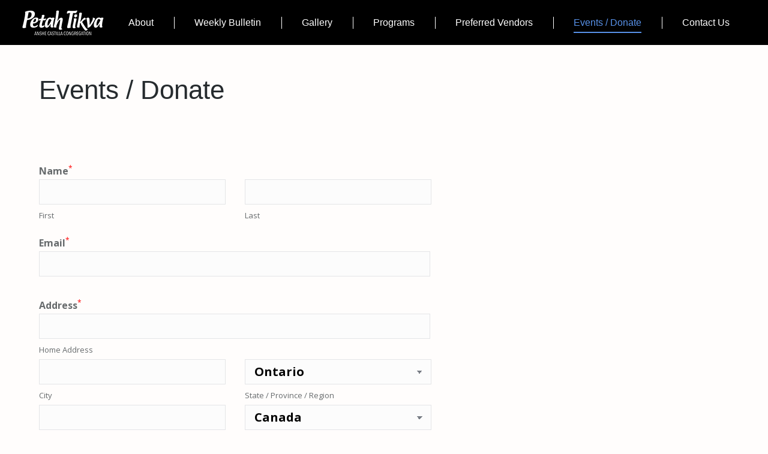

--- FILE ---
content_type: text/html; charset=UTF-8
request_url: https://www.petahtikva.ca/events/
body_size: 14030
content:
<!DOCTYPE html>
<!--[if !(IE 6) | !(IE 7) | !(IE 8)  ]><!-->
<html lang="en-US" class="no-js">
<!--<![endif]-->
<head>
	<meta charset="UTF-8" />
		<meta name="viewport" content="width=device-width, initial-scale=1, maximum-scale=1, user-scalable=0">
		<meta name="theme-color" content="#5891e8"/>	<link rel="profile" href="https://gmpg.org/xfn/11" />
	<title>Events / Donate &#8211; Petah Tikva Anshe Castilla</title>
<meta name='robots' content='max-image-preview:large' />
	<style>img:is([sizes="auto" i], [sizes^="auto," i]) { contain-intrinsic-size: 3000px 1500px }</style>
	<link rel='dns-prefetch' href='//ajax.aspnetcdn.com' />
<link rel='dns-prefetch' href='//fonts.googleapis.com' />
<link rel="alternate" type="application/rss+xml" title="Petah Tikva Anshe Castilla &raquo; Feed" href="https://www.petahtikva.ca/feed/" />
<link rel="alternate" type="application/rss+xml" title="Petah Tikva Anshe Castilla &raquo; Comments Feed" href="https://www.petahtikva.ca/comments/feed/" />
<script>
window._wpemojiSettings = {"baseUrl":"https:\/\/s.w.org\/images\/core\/emoji\/15.0.3\/72x72\/","ext":".png","svgUrl":"https:\/\/s.w.org\/images\/core\/emoji\/15.0.3\/svg\/","svgExt":".svg","source":{"concatemoji":"https:\/\/www.petahtikva.ca\/wp-includes\/js\/wp-emoji-release.min.js?ver=6.7.4"}};
/*! This file is auto-generated */
!function(i,n){var o,s,e;function c(e){try{var t={supportTests:e,timestamp:(new Date).valueOf()};sessionStorage.setItem(o,JSON.stringify(t))}catch(e){}}function p(e,t,n){e.clearRect(0,0,e.canvas.width,e.canvas.height),e.fillText(t,0,0);var t=new Uint32Array(e.getImageData(0,0,e.canvas.width,e.canvas.height).data),r=(e.clearRect(0,0,e.canvas.width,e.canvas.height),e.fillText(n,0,0),new Uint32Array(e.getImageData(0,0,e.canvas.width,e.canvas.height).data));return t.every(function(e,t){return e===r[t]})}function u(e,t,n){switch(t){case"flag":return n(e,"\ud83c\udff3\ufe0f\u200d\u26a7\ufe0f","\ud83c\udff3\ufe0f\u200b\u26a7\ufe0f")?!1:!n(e,"\ud83c\uddfa\ud83c\uddf3","\ud83c\uddfa\u200b\ud83c\uddf3")&&!n(e,"\ud83c\udff4\udb40\udc67\udb40\udc62\udb40\udc65\udb40\udc6e\udb40\udc67\udb40\udc7f","\ud83c\udff4\u200b\udb40\udc67\u200b\udb40\udc62\u200b\udb40\udc65\u200b\udb40\udc6e\u200b\udb40\udc67\u200b\udb40\udc7f");case"emoji":return!n(e,"\ud83d\udc26\u200d\u2b1b","\ud83d\udc26\u200b\u2b1b")}return!1}function f(e,t,n){var r="undefined"!=typeof WorkerGlobalScope&&self instanceof WorkerGlobalScope?new OffscreenCanvas(300,150):i.createElement("canvas"),a=r.getContext("2d",{willReadFrequently:!0}),o=(a.textBaseline="top",a.font="600 32px Arial",{});return e.forEach(function(e){o[e]=t(a,e,n)}),o}function t(e){var t=i.createElement("script");t.src=e,t.defer=!0,i.head.appendChild(t)}"undefined"!=typeof Promise&&(o="wpEmojiSettingsSupports",s=["flag","emoji"],n.supports={everything:!0,everythingExceptFlag:!0},e=new Promise(function(e){i.addEventListener("DOMContentLoaded",e,{once:!0})}),new Promise(function(t){var n=function(){try{var e=JSON.parse(sessionStorage.getItem(o));if("object"==typeof e&&"number"==typeof e.timestamp&&(new Date).valueOf()<e.timestamp+604800&&"object"==typeof e.supportTests)return e.supportTests}catch(e){}return null}();if(!n){if("undefined"!=typeof Worker&&"undefined"!=typeof OffscreenCanvas&&"undefined"!=typeof URL&&URL.createObjectURL&&"undefined"!=typeof Blob)try{var e="postMessage("+f.toString()+"("+[JSON.stringify(s),u.toString(),p.toString()].join(",")+"));",r=new Blob([e],{type:"text/javascript"}),a=new Worker(URL.createObjectURL(r),{name:"wpTestEmojiSupports"});return void(a.onmessage=function(e){c(n=e.data),a.terminate(),t(n)})}catch(e){}c(n=f(s,u,p))}t(n)}).then(function(e){for(var t in e)n.supports[t]=e[t],n.supports.everything=n.supports.everything&&n.supports[t],"flag"!==t&&(n.supports.everythingExceptFlag=n.supports.everythingExceptFlag&&n.supports[t]);n.supports.everythingExceptFlag=n.supports.everythingExceptFlag&&!n.supports.flag,n.DOMReady=!1,n.readyCallback=function(){n.DOMReady=!0}}).then(function(){return e}).then(function(){var e;n.supports.everything||(n.readyCallback(),(e=n.source||{}).concatemoji?t(e.concatemoji):e.wpemoji&&e.twemoji&&(t(e.twemoji),t(e.wpemoji)))}))}((window,document),window._wpemojiSettings);
</script>
<style id='wp-emoji-styles-inline-css'>

	img.wp-smiley, img.emoji {
		display: inline !important;
		border: none !important;
		box-shadow: none !important;
		height: 1em !important;
		width: 1em !important;
		margin: 0 0.07em !important;
		vertical-align: -0.1em !important;
		background: none !important;
		padding: 0 !important;
	}
</style>
<link rel='stylesheet' id='wp-block-library-css' href='https://www.petahtikva.ca/wp-includes/css/dist/block-library/style.min.css?ver=6.7.4' media='all' />
<style id='wp-block-library-theme-inline-css'>
.wp-block-audio :where(figcaption){color:#555;font-size:13px;text-align:center}.is-dark-theme .wp-block-audio :where(figcaption){color:#ffffffa6}.wp-block-audio{margin:0 0 1em}.wp-block-code{border:1px solid #ccc;border-radius:4px;font-family:Menlo,Consolas,monaco,monospace;padding:.8em 1em}.wp-block-embed :where(figcaption){color:#555;font-size:13px;text-align:center}.is-dark-theme .wp-block-embed :where(figcaption){color:#ffffffa6}.wp-block-embed{margin:0 0 1em}.blocks-gallery-caption{color:#555;font-size:13px;text-align:center}.is-dark-theme .blocks-gallery-caption{color:#ffffffa6}:root :where(.wp-block-image figcaption){color:#555;font-size:13px;text-align:center}.is-dark-theme :root :where(.wp-block-image figcaption){color:#ffffffa6}.wp-block-image{margin:0 0 1em}.wp-block-pullquote{border-bottom:4px solid;border-top:4px solid;color:currentColor;margin-bottom:1.75em}.wp-block-pullquote cite,.wp-block-pullquote footer,.wp-block-pullquote__citation{color:currentColor;font-size:.8125em;font-style:normal;text-transform:uppercase}.wp-block-quote{border-left:.25em solid;margin:0 0 1.75em;padding-left:1em}.wp-block-quote cite,.wp-block-quote footer{color:currentColor;font-size:.8125em;font-style:normal;position:relative}.wp-block-quote:where(.has-text-align-right){border-left:none;border-right:.25em solid;padding-left:0;padding-right:1em}.wp-block-quote:where(.has-text-align-center){border:none;padding-left:0}.wp-block-quote.is-large,.wp-block-quote.is-style-large,.wp-block-quote:where(.is-style-plain){border:none}.wp-block-search .wp-block-search__label{font-weight:700}.wp-block-search__button{border:1px solid #ccc;padding:.375em .625em}:where(.wp-block-group.has-background){padding:1.25em 2.375em}.wp-block-separator.has-css-opacity{opacity:.4}.wp-block-separator{border:none;border-bottom:2px solid;margin-left:auto;margin-right:auto}.wp-block-separator.has-alpha-channel-opacity{opacity:1}.wp-block-separator:not(.is-style-wide):not(.is-style-dots){width:100px}.wp-block-separator.has-background:not(.is-style-dots){border-bottom:none;height:1px}.wp-block-separator.has-background:not(.is-style-wide):not(.is-style-dots){height:2px}.wp-block-table{margin:0 0 1em}.wp-block-table td,.wp-block-table th{word-break:normal}.wp-block-table :where(figcaption){color:#555;font-size:13px;text-align:center}.is-dark-theme .wp-block-table :where(figcaption){color:#ffffffa6}.wp-block-video :where(figcaption){color:#555;font-size:13px;text-align:center}.is-dark-theme .wp-block-video :where(figcaption){color:#ffffffa6}.wp-block-video{margin:0 0 1em}:root :where(.wp-block-template-part.has-background){margin-bottom:0;margin-top:0;padding:1.25em 2.375em}
</style>
<style id='classic-theme-styles-inline-css'>
/*! This file is auto-generated */
.wp-block-button__link{color:#fff;background-color:#32373c;border-radius:9999px;box-shadow:none;text-decoration:none;padding:calc(.667em + 2px) calc(1.333em + 2px);font-size:1.125em}.wp-block-file__button{background:#32373c;color:#fff;text-decoration:none}
</style>
<style id='global-styles-inline-css'>
:root{--wp--preset--aspect-ratio--square: 1;--wp--preset--aspect-ratio--4-3: 4/3;--wp--preset--aspect-ratio--3-4: 3/4;--wp--preset--aspect-ratio--3-2: 3/2;--wp--preset--aspect-ratio--2-3: 2/3;--wp--preset--aspect-ratio--16-9: 16/9;--wp--preset--aspect-ratio--9-16: 9/16;--wp--preset--color--black: #000000;--wp--preset--color--cyan-bluish-gray: #abb8c3;--wp--preset--color--white: #FFF;--wp--preset--color--pale-pink: #f78da7;--wp--preset--color--vivid-red: #cf2e2e;--wp--preset--color--luminous-vivid-orange: #ff6900;--wp--preset--color--luminous-vivid-amber: #fcb900;--wp--preset--color--light-green-cyan: #7bdcb5;--wp--preset--color--vivid-green-cyan: #00d084;--wp--preset--color--pale-cyan-blue: #8ed1fc;--wp--preset--color--vivid-cyan-blue: #0693e3;--wp--preset--color--vivid-purple: #9b51e0;--wp--preset--color--accent: #5891e8;--wp--preset--color--dark-gray: #111;--wp--preset--color--light-gray: #767676;--wp--preset--gradient--vivid-cyan-blue-to-vivid-purple: linear-gradient(135deg,rgba(6,147,227,1) 0%,rgb(155,81,224) 100%);--wp--preset--gradient--light-green-cyan-to-vivid-green-cyan: linear-gradient(135deg,rgb(122,220,180) 0%,rgb(0,208,130) 100%);--wp--preset--gradient--luminous-vivid-amber-to-luminous-vivid-orange: linear-gradient(135deg,rgba(252,185,0,1) 0%,rgba(255,105,0,1) 100%);--wp--preset--gradient--luminous-vivid-orange-to-vivid-red: linear-gradient(135deg,rgba(255,105,0,1) 0%,rgb(207,46,46) 100%);--wp--preset--gradient--very-light-gray-to-cyan-bluish-gray: linear-gradient(135deg,rgb(238,238,238) 0%,rgb(169,184,195) 100%);--wp--preset--gradient--cool-to-warm-spectrum: linear-gradient(135deg,rgb(74,234,220) 0%,rgb(151,120,209) 20%,rgb(207,42,186) 40%,rgb(238,44,130) 60%,rgb(251,105,98) 80%,rgb(254,248,76) 100%);--wp--preset--gradient--blush-light-purple: linear-gradient(135deg,rgb(255,206,236) 0%,rgb(152,150,240) 100%);--wp--preset--gradient--blush-bordeaux: linear-gradient(135deg,rgb(254,205,165) 0%,rgb(254,45,45) 50%,rgb(107,0,62) 100%);--wp--preset--gradient--luminous-dusk: linear-gradient(135deg,rgb(255,203,112) 0%,rgb(199,81,192) 50%,rgb(65,88,208) 100%);--wp--preset--gradient--pale-ocean: linear-gradient(135deg,rgb(255,245,203) 0%,rgb(182,227,212) 50%,rgb(51,167,181) 100%);--wp--preset--gradient--electric-grass: linear-gradient(135deg,rgb(202,248,128) 0%,rgb(113,206,126) 100%);--wp--preset--gradient--midnight: linear-gradient(135deg,rgb(2,3,129) 0%,rgb(40,116,252) 100%);--wp--preset--font-size--small: 13px;--wp--preset--font-size--medium: 20px;--wp--preset--font-size--large: 36px;--wp--preset--font-size--x-large: 42px;--wp--preset--spacing--20: 0.44rem;--wp--preset--spacing--30: 0.67rem;--wp--preset--spacing--40: 1rem;--wp--preset--spacing--50: 1.5rem;--wp--preset--spacing--60: 2.25rem;--wp--preset--spacing--70: 3.38rem;--wp--preset--spacing--80: 5.06rem;--wp--preset--shadow--natural: 6px 6px 9px rgba(0, 0, 0, 0.2);--wp--preset--shadow--deep: 12px 12px 50px rgba(0, 0, 0, 0.4);--wp--preset--shadow--sharp: 6px 6px 0px rgba(0, 0, 0, 0.2);--wp--preset--shadow--outlined: 6px 6px 0px -3px rgba(255, 255, 255, 1), 6px 6px rgba(0, 0, 0, 1);--wp--preset--shadow--crisp: 6px 6px 0px rgba(0, 0, 0, 1);}:where(.is-layout-flex){gap: 0.5em;}:where(.is-layout-grid){gap: 0.5em;}body .is-layout-flex{display: flex;}.is-layout-flex{flex-wrap: wrap;align-items: center;}.is-layout-flex > :is(*, div){margin: 0;}body .is-layout-grid{display: grid;}.is-layout-grid > :is(*, div){margin: 0;}:where(.wp-block-columns.is-layout-flex){gap: 2em;}:where(.wp-block-columns.is-layout-grid){gap: 2em;}:where(.wp-block-post-template.is-layout-flex){gap: 1.25em;}:where(.wp-block-post-template.is-layout-grid){gap: 1.25em;}.has-black-color{color: var(--wp--preset--color--black) !important;}.has-cyan-bluish-gray-color{color: var(--wp--preset--color--cyan-bluish-gray) !important;}.has-white-color{color: var(--wp--preset--color--white) !important;}.has-pale-pink-color{color: var(--wp--preset--color--pale-pink) !important;}.has-vivid-red-color{color: var(--wp--preset--color--vivid-red) !important;}.has-luminous-vivid-orange-color{color: var(--wp--preset--color--luminous-vivid-orange) !important;}.has-luminous-vivid-amber-color{color: var(--wp--preset--color--luminous-vivid-amber) !important;}.has-light-green-cyan-color{color: var(--wp--preset--color--light-green-cyan) !important;}.has-vivid-green-cyan-color{color: var(--wp--preset--color--vivid-green-cyan) !important;}.has-pale-cyan-blue-color{color: var(--wp--preset--color--pale-cyan-blue) !important;}.has-vivid-cyan-blue-color{color: var(--wp--preset--color--vivid-cyan-blue) !important;}.has-vivid-purple-color{color: var(--wp--preset--color--vivid-purple) !important;}.has-black-background-color{background-color: var(--wp--preset--color--black) !important;}.has-cyan-bluish-gray-background-color{background-color: var(--wp--preset--color--cyan-bluish-gray) !important;}.has-white-background-color{background-color: var(--wp--preset--color--white) !important;}.has-pale-pink-background-color{background-color: var(--wp--preset--color--pale-pink) !important;}.has-vivid-red-background-color{background-color: var(--wp--preset--color--vivid-red) !important;}.has-luminous-vivid-orange-background-color{background-color: var(--wp--preset--color--luminous-vivid-orange) !important;}.has-luminous-vivid-amber-background-color{background-color: var(--wp--preset--color--luminous-vivid-amber) !important;}.has-light-green-cyan-background-color{background-color: var(--wp--preset--color--light-green-cyan) !important;}.has-vivid-green-cyan-background-color{background-color: var(--wp--preset--color--vivid-green-cyan) !important;}.has-pale-cyan-blue-background-color{background-color: var(--wp--preset--color--pale-cyan-blue) !important;}.has-vivid-cyan-blue-background-color{background-color: var(--wp--preset--color--vivid-cyan-blue) !important;}.has-vivid-purple-background-color{background-color: var(--wp--preset--color--vivid-purple) !important;}.has-black-border-color{border-color: var(--wp--preset--color--black) !important;}.has-cyan-bluish-gray-border-color{border-color: var(--wp--preset--color--cyan-bluish-gray) !important;}.has-white-border-color{border-color: var(--wp--preset--color--white) !important;}.has-pale-pink-border-color{border-color: var(--wp--preset--color--pale-pink) !important;}.has-vivid-red-border-color{border-color: var(--wp--preset--color--vivid-red) !important;}.has-luminous-vivid-orange-border-color{border-color: var(--wp--preset--color--luminous-vivid-orange) !important;}.has-luminous-vivid-amber-border-color{border-color: var(--wp--preset--color--luminous-vivid-amber) !important;}.has-light-green-cyan-border-color{border-color: var(--wp--preset--color--light-green-cyan) !important;}.has-vivid-green-cyan-border-color{border-color: var(--wp--preset--color--vivid-green-cyan) !important;}.has-pale-cyan-blue-border-color{border-color: var(--wp--preset--color--pale-cyan-blue) !important;}.has-vivid-cyan-blue-border-color{border-color: var(--wp--preset--color--vivid-cyan-blue) !important;}.has-vivid-purple-border-color{border-color: var(--wp--preset--color--vivid-purple) !important;}.has-vivid-cyan-blue-to-vivid-purple-gradient-background{background: var(--wp--preset--gradient--vivid-cyan-blue-to-vivid-purple) !important;}.has-light-green-cyan-to-vivid-green-cyan-gradient-background{background: var(--wp--preset--gradient--light-green-cyan-to-vivid-green-cyan) !important;}.has-luminous-vivid-amber-to-luminous-vivid-orange-gradient-background{background: var(--wp--preset--gradient--luminous-vivid-amber-to-luminous-vivid-orange) !important;}.has-luminous-vivid-orange-to-vivid-red-gradient-background{background: var(--wp--preset--gradient--luminous-vivid-orange-to-vivid-red) !important;}.has-very-light-gray-to-cyan-bluish-gray-gradient-background{background: var(--wp--preset--gradient--very-light-gray-to-cyan-bluish-gray) !important;}.has-cool-to-warm-spectrum-gradient-background{background: var(--wp--preset--gradient--cool-to-warm-spectrum) !important;}.has-blush-light-purple-gradient-background{background: var(--wp--preset--gradient--blush-light-purple) !important;}.has-blush-bordeaux-gradient-background{background: var(--wp--preset--gradient--blush-bordeaux) !important;}.has-luminous-dusk-gradient-background{background: var(--wp--preset--gradient--luminous-dusk) !important;}.has-pale-ocean-gradient-background{background: var(--wp--preset--gradient--pale-ocean) !important;}.has-electric-grass-gradient-background{background: var(--wp--preset--gradient--electric-grass) !important;}.has-midnight-gradient-background{background: var(--wp--preset--gradient--midnight) !important;}.has-small-font-size{font-size: var(--wp--preset--font-size--small) !important;}.has-medium-font-size{font-size: var(--wp--preset--font-size--medium) !important;}.has-large-font-size{font-size: var(--wp--preset--font-size--large) !important;}.has-x-large-font-size{font-size: var(--wp--preset--font-size--x-large) !important;}
:where(.wp-block-post-template.is-layout-flex){gap: 1.25em;}:where(.wp-block-post-template.is-layout-grid){gap: 1.25em;}
:where(.wp-block-columns.is-layout-flex){gap: 2em;}:where(.wp-block-columns.is-layout-grid){gap: 2em;}
:root :where(.wp-block-pullquote){font-size: 1.5em;line-height: 1.6;}
</style>
<link rel='stylesheet' id='wpa-css-css' href='https://www.petahtikva.ca/wp-content/plugins/honeypot/includes/css/wpa.css?ver=2.2.14' media='all' />
<link rel='stylesheet' id='mc4wp-form-basic-css' href='https://www.petahtikva.ca/wp-content/plugins/mailchimp-for-wp/assets/css/form-basic.css?ver=4.10.6' media='all' />
<link rel='stylesheet' id='the7-font-css' href='https://www.petahtikva.ca/wp-content/themes/dt-the7/fonts/icomoon-the7-font/icomoon-the7-font.min.css?ver=12.5.1' media='all' />
<link rel='stylesheet' id='the7-awesome-fonts-css' href='https://www.petahtikva.ca/wp-content/themes/dt-the7/fonts/FontAwesome/css/all.min.css?ver=12.5.1' media='all' />
<link rel='stylesheet' id='the7-awesome-fonts-back-css' href='https://www.petahtikva.ca/wp-content/themes/dt-the7/fonts/FontAwesome/back-compat.min.css?ver=12.5.1' media='all' />
<link rel='stylesheet' id='the7-Defaults-css' href='https://www.petahtikva.ca/wp-content/uploads/smile_fonts/Defaults/Defaults.css?ver=6.7.4' media='all' />
<link rel='stylesheet' id='js_composer_front-css' href='https://www.petahtikva.ca/wp-content/plugins/js_composer/assets/css/js_composer.min.css?ver=8.4.1' media='all' />
<link rel='stylesheet' id='js_composer_custom_css-css' href='//www.petahtikva.ca/wp-content/uploads/js_composer/custom.css?ver=8.4.1' media='all' />
<link rel='stylesheet' id='dt-web-fonts-css' href='https://fonts.googleapis.com/css?family=Open+Sans:400,600,700' media='all' />
<link rel='stylesheet' id='dt-main-css' href='https://www.petahtikva.ca/wp-content/themes/dt-the7/css/main.min.css?ver=12.5.1' media='all' />
<style id='dt-main-inline-css'>
body #load {
  display: block;
  height: 100%;
  overflow: hidden;
  position: fixed;
  width: 100%;
  z-index: 9901;
  opacity: 1;
  visibility: visible;
  transition: all .35s ease-out;
}
.load-wrap {
  width: 100%;
  height: 100%;
  background-position: center center;
  background-repeat: no-repeat;
  text-align: center;
  display: -ms-flexbox;
  display: -ms-flex;
  display: flex;
  -ms-align-items: center;
  -ms-flex-align: center;
  align-items: center;
  -ms-flex-flow: column wrap;
  flex-flow: column wrap;
  -ms-flex-pack: center;
  -ms-justify-content: center;
  justify-content: center;
}
.load-wrap > svg {
  position: absolute;
  top: 50%;
  left: 50%;
  transform: translate(-50%,-50%);
}
#load {
  background: var(--the7-elementor-beautiful-loading-bg,#25317b);
  --the7-beautiful-spinner-color2: var(--the7-beautiful-spinner-color,#ffffff);
}

</style>
<link rel='stylesheet' id='the7-custom-scrollbar-css' href='https://www.petahtikva.ca/wp-content/themes/dt-the7/lib/custom-scrollbar/custom-scrollbar.min.css?ver=12.5.1' media='all' />
<link rel='stylesheet' id='the7-wpbakery-css' href='https://www.petahtikva.ca/wp-content/themes/dt-the7/css/wpbakery.min.css?ver=12.5.1' media='all' />
<link rel='stylesheet' id='the7-core-css' href='https://www.petahtikva.ca/wp-content/plugins/dt-the7-core/assets/css/post-type.min.css?ver=2.7.10' media='all' />
<link rel='stylesheet' id='the7-css-vars-css' href='https://www.petahtikva.ca/wp-content/uploads/the7-css/css-vars.css?ver=aa31f67c89da' media='all' />
<link rel='stylesheet' id='dt-custom-css' href='https://www.petahtikva.ca/wp-content/uploads/the7-css/custom.css?ver=aa31f67c89da' media='all' />
<link rel='stylesheet' id='dt-media-css' href='https://www.petahtikva.ca/wp-content/uploads/the7-css/media.css?ver=aa31f67c89da' media='all' />
<link rel='stylesheet' id='the7-mega-menu-css' href='https://www.petahtikva.ca/wp-content/uploads/the7-css/mega-menu.css?ver=aa31f67c89da' media='all' />
<link rel='stylesheet' id='the7-elements-albums-portfolio-css' href='https://www.petahtikva.ca/wp-content/uploads/the7-css/the7-elements-albums-portfolio.css?ver=aa31f67c89da' media='all' />
<link rel='stylesheet' id='the7-elements-css' href='https://www.petahtikva.ca/wp-content/uploads/the7-css/post-type-dynamic.css?ver=aa31f67c89da' media='all' />
<link rel='stylesheet' id='style-css' href='https://www.petahtikva.ca/wp-content/themes/dt-the7-child/style.css?ver=12.5.1' media='all' />
<script id="jquery-core-js-extra">
var ajax_object = {"ajax_url":"https:\/\/www.petahtikva.ca\/wp-admin\/admin-ajax.php"};
</script>
<script src="https://www.petahtikva.ca/wp-includes/js/jquery/jquery.min.js?ver=3.7.1" id="jquery-core-js"></script>
<script src="https://www.petahtikva.ca/wp-includes/js/jquery/jquery-migrate.min.js?ver=3.4.1" id="jquery-migrate-js"></script>
<script src="//ajax.aspnetcdn.com/ajax/jquery.validate/1.11.1/jquery.validate.min.js?ver=6.7.4" id="ajax-validation.js-js"></script>
<script src="https://www.petahtikva.ca/wp-content/themes/dt-the7-child/events/donate.js?ver=20180601105500" id="ajax-events-donate.js-js"></script>
<script id="dt-above-fold-js-extra">
var dtLocal = {"themeUrl":"https:\/\/www.petahtikva.ca\/wp-content\/themes\/dt-the7","passText":"To view this protected post, enter the password below:","moreButtonText":{"loading":"Loading...","loadMore":"Load more"},"postID":"47","ajaxurl":"https:\/\/www.petahtikva.ca\/wp-admin\/admin-ajax.php","REST":{"baseUrl":"https:\/\/www.petahtikva.ca\/wp-json\/the7\/v1","endpoints":{"sendMail":"\/send-mail"}},"contactMessages":{"required":"One or more fields have an error. Please check and try again.","terms":"Please accept the privacy policy.","fillTheCaptchaError":"Please, fill the captcha."},"captchaSiteKey":"","ajaxNonce":"d9e5dab40c","pageData":{"type":"page","template":"microsite","layout":null},"themeSettings":{"smoothScroll":"off","lazyLoading":false,"desktopHeader":{"height":75},"ToggleCaptionEnabled":"disabled","ToggleCaption":"Navigation","floatingHeader":{"showAfter":140,"showMenu":true,"height":60,"logo":{"showLogo":true,"html":"<img class=\" preload-me\" src=\"https:\/\/www.petahtikva.ca\/wp-content\/uploads\/2017\/01\/PT_Logo-white-small.png\" srcset=\"https:\/\/www.petahtikva.ca\/wp-content\/uploads\/2017\/01\/PT_Logo-white-small.png 150w\" width=\"150\" height=\"60\"   sizes=\"150px\" alt=\"Petah Tikva Anshe Castilla\" \/>","url":"https:\/\/www.petahtikva.ca\/"}},"topLine":{"floatingTopLine":{"logo":{"showLogo":false,"html":""}}},"mobileHeader":{"firstSwitchPoint":800,"secondSwitchPoint":800,"firstSwitchPointHeight":60,"secondSwitchPointHeight":60,"mobileToggleCaptionEnabled":"disabled","mobileToggleCaption":"Menu"},"stickyMobileHeaderFirstSwitch":{"logo":{"html":"<img class=\" preload-me\" src=\"https:\/\/www.petahtikva.ca\/wp-content\/uploads\/2017\/01\/PT_Logo-white-small.png\" srcset=\"https:\/\/www.petahtikva.ca\/wp-content\/uploads\/2017\/01\/PT_Logo-white-small.png 150w\" width=\"150\" height=\"60\"   sizes=\"150px\" alt=\"Petah Tikva Anshe Castilla\" \/>"}},"stickyMobileHeaderSecondSwitch":{"logo":{"html":""}},"sidebar":{"switchPoint":970},"boxedWidth":"1280px"},"VCMobileScreenWidth":"768"};
var dtShare = {"shareButtonText":{"facebook":"Share on Facebook","twitter":"Share on X","pinterest":"Pin it","linkedin":"Share on Linkedin","whatsapp":"Share on Whatsapp"},"overlayOpacity":"85"};
</script>
<script src="https://www.petahtikva.ca/wp-content/themes/dt-the7/js/above-the-fold.min.js?ver=12.5.1" id="dt-above-fold-js"></script>
<script></script><link rel="https://api.w.org/" href="https://www.petahtikva.ca/wp-json/" /><link rel="alternate" title="JSON" type="application/json" href="https://www.petahtikva.ca/wp-json/wp/v2/pages/47" /><link rel="EditURI" type="application/rsd+xml" title="RSD" href="https://www.petahtikva.ca/xmlrpc.php?rsd" />
<meta name="generator" content="WordPress 6.7.4" />
<link rel="canonical" href="https://www.petahtikva.ca/events/" />
<link rel='shortlink' href='https://www.petahtikva.ca/?p=47' />
<link rel="alternate" title="oEmbed (JSON)" type="application/json+oembed" href="https://www.petahtikva.ca/wp-json/oembed/1.0/embed?url=https%3A%2F%2Fwww.petahtikva.ca%2Fevents%2F" />
<link rel="alternate" title="oEmbed (XML)" type="text/xml+oembed" href="https://www.petahtikva.ca/wp-json/oembed/1.0/embed?url=https%3A%2F%2Fwww.petahtikva.ca%2Fevents%2F&#038;format=xml" />
<!-- start Simple Custom CSS and JS -->
<style>
#wpforms-35725-field_41-container div.wpforms-field-description
{ display:none!important }</style>
<!-- end Simple Custom CSS and JS -->
<!-- start Simple Custom CSS and JS -->
<style>
ul#wpforms-35122-field_6 li.choice-2 {
	display: none!important;
}
</style>
<!-- end Simple Custom CSS and JS -->
<!-- start Simple Custom CSS and JS -->
<style>
/* allow labels to render typed newlines */
.wpforms-container .wpforms-field label {
  white-space: pre-line !important;
  display: block;
}


</style>
<!-- end Simple Custom CSS and JS -->
<!-- start Simple Custom CSS and JS -->
<style>
.non-member-field {display: none!important;}

</style>
<!-- end Simple Custom CSS and JS -->
<!-- start Simple Custom CSS and JS -->
<style>
#wpforms-34463-field_18-container
{ margin-top: 18px;}</style>
<!-- end Simple Custom CSS and JS -->
<!-- start Simple Custom CSS and JS -->
<style>
.vc_gitem-post-data-source-post_excerpt
{
	display: none;
}</style>
<!-- end Simple Custom CSS and JS -->
<!-- start Simple Custom CSS and JS -->
<style>
.postal-input-wrapper
{ display: none!important; }</style>
<!-- end Simple Custom CSS and JS -->
<!-- start Simple Custom CSS and JS -->
<style>
#girlsForm {
	display: none;
}</style>
<!-- end Simple Custom CSS and JS -->
<!-- start Simple Custom CSS and JS -->
<style>
#wpforms-29932-field_18-container
{
	display: none!important;
}</style>
<!-- end Simple Custom CSS and JS -->
<!-- start Simple Custom CSS and JS -->
<style>
.wpforms-field-layout-columns ._date_expiry_drp span.wpforms-field-date-time-date-sep:first-child, 
div.wpforms-container-full ._date_expiry_drp.wpforms-field-date-time-date-sep:first-child{}
div.wpforms-container-full ._date_expiry_drp .wpforms-field-date-time-date-sep,
.wpforms-field-layout-columns ._date_expiry_drp .wpforms-field-date-time-date-day {
	display:none !important;
	visibility: hidden !important;
}
.wpforms-field._date_expiry_drp .wpforms-field-date-time-date-month{
	margin-right:10px;
}</style>
<!-- end Simple Custom CSS and JS -->
<!-- start Simple Custom CSS and JS -->
<script>
function showGirlsForm() {
		document.getElementById("girlsForm").style.display = "block";
}</script>
<!-- end Simple Custom CSS and JS -->
<meta property="og:site_name" content="Petah Tikva Anshe Castilla" />
<meta property="og:title" content="Events / Donate" />
<meta property="og:url" content="https://www.petahtikva.ca/events/" />
<meta property="og:type" content="article" />
<meta name="generator" content="Powered by WPBakery Page Builder - drag and drop page builder for WordPress."/>
<meta name="generator" content="Powered by Slider Revolution 6.7.34 - responsive, Mobile-Friendly Slider Plugin for WordPress with comfortable drag and drop interface." />
<script type="text/javascript" id="the7-loader-script">
document.addEventListener("DOMContentLoaded", function(event) {
	var load = document.getElementById("load");
	if(!load.classList.contains('loader-removed')){
		var removeLoading = setTimeout(function() {
			load.className += " loader-removed";
		}, 300);
	}
});
</script>
		<script>function setREVStartSize(e){
			//window.requestAnimationFrame(function() {
				window.RSIW = window.RSIW===undefined ? window.innerWidth : window.RSIW;
				window.RSIH = window.RSIH===undefined ? window.innerHeight : window.RSIH;
				try {
					var pw = document.getElementById(e.c).parentNode.offsetWidth,
						newh;
					pw = pw===0 || isNaN(pw) || (e.l=="fullwidth" || e.layout=="fullwidth") ? window.RSIW : pw;
					e.tabw = e.tabw===undefined ? 0 : parseInt(e.tabw);
					e.thumbw = e.thumbw===undefined ? 0 : parseInt(e.thumbw);
					e.tabh = e.tabh===undefined ? 0 : parseInt(e.tabh);
					e.thumbh = e.thumbh===undefined ? 0 : parseInt(e.thumbh);
					e.tabhide = e.tabhide===undefined ? 0 : parseInt(e.tabhide);
					e.thumbhide = e.thumbhide===undefined ? 0 : parseInt(e.thumbhide);
					e.mh = e.mh===undefined || e.mh=="" || e.mh==="auto" ? 0 : parseInt(e.mh,0);
					if(e.layout==="fullscreen" || e.l==="fullscreen")
						newh = Math.max(e.mh,window.RSIH);
					else{
						e.gw = Array.isArray(e.gw) ? e.gw : [e.gw];
						for (var i in e.rl) if (e.gw[i]===undefined || e.gw[i]===0) e.gw[i] = e.gw[i-1];
						e.gh = e.el===undefined || e.el==="" || (Array.isArray(e.el) && e.el.length==0)? e.gh : e.el;
						e.gh = Array.isArray(e.gh) ? e.gh : [e.gh];
						for (var i in e.rl) if (e.gh[i]===undefined || e.gh[i]===0) e.gh[i] = e.gh[i-1];
											
						var nl = new Array(e.rl.length),
							ix = 0,
							sl;
						e.tabw = e.tabhide>=pw ? 0 : e.tabw;
						e.thumbw = e.thumbhide>=pw ? 0 : e.thumbw;
						e.tabh = e.tabhide>=pw ? 0 : e.tabh;
						e.thumbh = e.thumbhide>=pw ? 0 : e.thumbh;
						for (var i in e.rl) nl[i] = e.rl[i]<window.RSIW ? 0 : e.rl[i];
						sl = nl[0];
						for (var i in nl) if (sl>nl[i] && nl[i]>0) { sl = nl[i]; ix=i;}
						var m = pw>(e.gw[ix]+e.tabw+e.thumbw) ? 1 : (pw-(e.tabw+e.thumbw)) / (e.gw[ix]);
						newh =  (e.gh[ix] * m) + (e.tabh + e.thumbh);
					}
					var el = document.getElementById(e.c);
					if (el!==null && el) el.style.height = newh+"px";
					el = document.getElementById(e.c+"_wrapper");
					if (el!==null && el) {
						el.style.height = newh+"px";
						el.style.display = "block";
					}
				} catch(e){
					console.log("Failure at Presize of Slider:" + e)
				}
			//});
		  };</script>
		<style id="wp-custom-css">
			.hametz_row1
{display:none!important}

.form_all_items
{padding-top:15!important;}		</style>
		<noscript><style> .wpb_animate_when_almost_visible { opacity: 1; }</style></noscript><style id='the7-custom-inline-css' type='text/css'>
/*breadcrumbs background color*/
.page-title .breadcrumbs {
background-color: rgba(0, 0, 0, 0.05);
}

input[type=text], input[type=tel], input[type=url], input[type=email], input[type=number], input[type=date], input[type=range], input[type=password], select, textarea {
    color: #000 !important;
    font-weight: bold !important;
}

@media screen and (max-width:767px) {
	.payment-form .section {
        max-width: 100% !important;
    }
}
</style>
</head>
<body data-rsssl=1 id="the7-body" class="page-template page-template-page-events page-template-page-events-php page page-id-47 wp-embed-responsive the7-core-ver-2.7.10 one-page-row title-off dt-responsive-on right-mobile-menu-close-icon ouside-menu-close-icon mobile-hamburger-close-bg-enable mobile-hamburger-close-bg-hover-enable  fade-medium-mobile-menu-close-icon fade-medium-menu-close-icon srcset-enabled btn-flat custom-btn-color custom-btn-hover-color phantom-fade phantom-disable-decoration phantom-main-logo-on floating-mobile-menu-icon top-header first-switch-logo-right first-switch-menu-left second-switch-logo-right second-switch-menu-left layzr-loading-on popup-message-style the7-ver-12.5.1 dt-fa-compatibility wpb-js-composer js-comp-ver-8.4.1 vc_responsive">
<!-- The7 12.5.1 -->
<div id="load" class="ring-loader">
	<div class="load-wrap">
<style type="text/css">
    .the7-spinner {
        width: 72px;
        height: 72px;
        position: relative;
    }
    .the7-spinner > div {
        border-radius: 50%;
        width: 9px;
        left: 0;
        box-sizing: border-box;
        display: block;
        position: absolute;
        border: 9px solid #fff;
        width: 72px;
        height: 72px;
    }
    .the7-spinner-ring-bg{
        opacity: 0.25;
    }
    div.the7-spinner-ring {
        animation: spinner-animation 0.8s cubic-bezier(1, 1, 1, 1) infinite;
        border-color:var(--the7-beautiful-spinner-color2) transparent transparent transparent;
    }

    @keyframes spinner-animation{
        from{
            transform: rotate(0deg);
        }
        to {
            transform: rotate(360deg);
        }
    }
</style>

<div class="the7-spinner">
    <div class="the7-spinner-ring-bg"></div>
    <div class="the7-spinner-ring"></div>
</div></div>
</div>
<div id="page" >
	<a class="skip-link screen-reader-text" href="#content">Skip to content</a>

<div class="masthead inline-header justify full-height full-width dividers shadow-mobile-header-decoration small-mobile-menu-icon mobile-menu-icon-bg-on mobile-menu-icon-hover-bg-on dt-parent-menu-clickable show-sub-menu-on-hover show-mobile-logo"  role="banner">

	<div class="top-bar top-bar-empty">
	<div class="top-bar-bg" ></div>
	<div class="mini-widgets left-widgets"></div><div class="mini-widgets right-widgets"></div></div>

	<header class="header-bar">

		<div class="branding">
	<div id="site-title" class="assistive-text">Petah Tikva Anshe Castilla</div>
	<div id="site-description" class="assistive-text">Toronto&#039;s First Sephardic Synagogue</div>
	<a class="same-logo" href="https://www.petahtikva.ca/"><img class=" preload-me" src="https://www.petahtikva.ca/wp-content/uploads/2017/01/PT_Logo-white-small.png" srcset="https://www.petahtikva.ca/wp-content/uploads/2017/01/PT_Logo-white-small.png 150w" width="150" height="60"   sizes="150px" alt="Petah Tikva Anshe Castilla" /></a></div>

		<ul id="primary-menu" class="main-nav underline-decoration upwards-line outside-item-remove-margin"><li class="menu-item menu-item-type-post_type menu-item-object-page menu-item-has-children menu-item-20 first has-children depth-0"><a href='https://www.petahtikva.ca/about/our-synagogue/' data-level='1'><span class="menu-item-text"><span class="menu-text">About</span></span></a><ul class="sub-nav level-arrows-on"><li class="menu-item menu-item-type-post_type menu-item-object-page menu-item-196 first depth-1"><a href='https://www.petahtikva.ca/about/our-synagogue/' data-level='2'><span class="menu-item-text"><span class="menu-text">Our Synagogue</span></span></a></li> <li class="menu-item menu-item-type-post_type menu-item-object-page menu-item-23 depth-1"><a href='https://www.petahtikva.ca/about/our-rabbi/' data-level='2'><span class="menu-item-text"><span class="menu-text">Our Rabbi</span></span></a></li> <li class="menu-item menu-item-type-post_type menu-item-object-page menu-item-19 depth-1"><a href='https://www.petahtikva.ca/about/ourboard/' data-level='2'><span class="menu-item-text"><span class="menu-text">Our Board</span></span></a></li> <li class="menu-item menu-item-type-post_type menu-item-object-page menu-item-195 depth-1"><a href='https://www.petahtikva.ca/about/our-facilities/' data-level='2'><span class="menu-item-text"><span class="menu-text">Our Facilities</span></span></a></li> <li class="menu-item menu-item-type-post_type menu-item-object-page menu-item-556 depth-1"><a href='https://www.petahtikva.ca/about/our-caterer/' data-level='2'><span class="menu-item-text"><span class="menu-text">Our Caterer</span></span></a></li> <li class="menu-item menu-item-type-post_type menu-item-object-page menu-item-433 depth-1"><a href='https://www.petahtikva.ca/about/our-membership/' data-level='2'><span class="menu-item-text"><span class="menu-text">Our Membership</span></span></a></li> <li class="menu-item menu-item-type-post_type menu-item-object-page menu-item-178 depth-1"><a href='https://www.petahtikva.ca/about/our-sisterhood/' data-level='2'><span class="menu-item-text"><span class="menu-text">Our Sisterhood</span></span></a></li> <li class="menu-item menu-item-type-post_type menu-item-object-page menu-item-67 depth-1"><a href='https://www.petahtikva.ca/about/our-expansion/' data-level='2'><span class="menu-item-text"><span class="menu-text">Our Expansion</span></span></a></li> </ul></li> <li class="menu-item menu-item-type-post_type menu-item-object-page menu-item-69 depth-0"><a href='https://www.petahtikva.ca/bulletin/' data-level='1'><span class="menu-item-text"><span class="menu-text">Weekly Bulletin</span></span></a></li> <li class="menu-item menu-item-type-post_type menu-item-object-page menu-item-71 depth-0"><a href='https://www.petahtikva.ca/gallery/' data-level='1'><span class="menu-item-text"><span class="menu-text">Gallery</span></span></a></li> <li class="menu-item menu-item-type-post_type menu-item-object-page menu-item-has-children menu-item-66 has-children depth-0"><a href='https://www.petahtikva.ca/programs/' data-level='1'><span class="menu-item-text"><span class="menu-text">Programs</span></span></a><ul class="sub-nav level-arrows-on"><li class="menu-item menu-item-type-post_type menu-item-object-page menu-item-498 first depth-1"><a href='https://www.petahtikva.ca/programs/childrensprogramming/' data-level='2'><span class="menu-item-text"><span class="menu-text">Babies, Toddlers, and Young Children</span></span></a></li> <li class="menu-item menu-item-type-post_type menu-item-object-page menu-item-567 depth-1"><a href='https://www.petahtikva.ca/programs/teenprograms/' data-level='2'><span class="menu-item-text"><span class="menu-text">Teen</span></span></a></li> <li class="menu-item menu-item-type-post_type menu-item-object-page menu-item-408 depth-1"><a href='https://www.petahtikva.ca/programs/adult/' data-level='2'><span class="menu-item-text"><span class="menu-text">Adult</span></span></a></li> <li class="menu-item menu-item-type-post_type menu-item-object-page menu-item-429 depth-1"><a href='https://www.petahtikva.ca/programs/groupo-de-oro/' data-level='2'><span class="menu-item-text"><span class="menu-text">Grupo de Oro (Senior’s Club)</span></span></a></li> <li class="menu-item menu-item-type-post_type menu-item-object-page menu-item-636 depth-1"><a href='https://www.petahtikva.ca/programs/community/' data-level='2'><span class="menu-item-text"><span class="menu-text">Community</span></span></a></li> <li class="menu-item menu-item-type-post_type menu-item-object-page menu-item-655 depth-1"><a href='https://www.petahtikva.ca/programs/classes-with-rabbi-o/' data-level='2'><span class="menu-item-text"><span class="menu-text">Classes with Rabbi O</span></span></a></li> <li class="menu-item menu-item-type-post_type menu-item-object-page menu-item-9514 depth-1"><a href='https://www.petahtikva.ca/online-programs/' data-level='2'><span class="menu-item-text"><span class="menu-text">Online Programs</span></span></a></li> </ul></li> <li class="menu-item menu-item-type-post_type menu-item-object-page menu-item-264 depth-0"><a href='https://www.petahtikva.ca/advertisers/' data-level='1'><span class="menu-item-text"><span class="menu-text">Preferred Vendors</span></span></a></li> <li class="menu-item menu-item-type-post_type menu-item-object-page current-menu-item page_item page-item-47 current_page_item menu-item-28360 act depth-0"><a href='https://www.petahtikva.ca/events/' data-level='1'><span class="menu-item-text"><span class="menu-text">Events / Donate</span></span></a></li> <li class="menu-item menu-item-type-post_type menu-item-object-page menu-item-has-children menu-item-439 last has-children depth-0"><a href='https://www.petahtikva.ca/contact-us/' data-level='1'><span class="menu-item-text"><span class="menu-text">Contact Us</span></span></a><ul class="sub-nav level-arrows-on"><li class="menu-item menu-item-type-custom menu-item-object-custom menu-item-604 first depth-1"><a href='https://www.facebook.com/petahtikvatoronto/' data-level='2'><span class="menu-item-text"><span class="menu-text">Facebook</span></span></a></li> <li class="menu-item menu-item-type-custom menu-item-object-custom menu-item-506 depth-1"><a href='https://www.instagram.com/petah.tikva/' data-level='2'><span class="menu-item-text"><span class="menu-text">Instagram</span></span></a></li> <li class="menu-item menu-item-type-custom menu-item-object-custom menu-item-505 depth-1"><a href='https://www.youtube.com/user/PetahTikvaToronto' data-level='2'><span class="menu-item-text"><span class="menu-text">YouTube</span></span></a></li> </ul></li> </ul>
		
	</header>

</div>
<div role="navigation" aria-label="Main Menu" class="dt-mobile-header mobile-menu-show-divider">
	<div class="dt-close-mobile-menu-icon" aria-label="Close" role="button" tabindex="0"><div class="close-line-wrap"><span class="close-line"></span><span class="close-line"></span><span class="close-line"></span></div></div>	<ul id="mobile-menu" class="mobile-main-nav">
		<li class="menu-item menu-item-type-post_type menu-item-object-page menu-item-has-children menu-item-20 first has-children depth-0"><a href='https://www.petahtikva.ca/about/our-synagogue/' data-level='1'><span class="menu-item-text"><span class="menu-text">About</span></span></a><ul class="sub-nav level-arrows-on"><li class="menu-item menu-item-type-post_type menu-item-object-page menu-item-196 first depth-1"><a href='https://www.petahtikva.ca/about/our-synagogue/' data-level='2'><span class="menu-item-text"><span class="menu-text">Our Synagogue</span></span></a></li> <li class="menu-item menu-item-type-post_type menu-item-object-page menu-item-23 depth-1"><a href='https://www.petahtikva.ca/about/our-rabbi/' data-level='2'><span class="menu-item-text"><span class="menu-text">Our Rabbi</span></span></a></li> <li class="menu-item menu-item-type-post_type menu-item-object-page menu-item-19 depth-1"><a href='https://www.petahtikva.ca/about/ourboard/' data-level='2'><span class="menu-item-text"><span class="menu-text">Our Board</span></span></a></li> <li class="menu-item menu-item-type-post_type menu-item-object-page menu-item-195 depth-1"><a href='https://www.petahtikva.ca/about/our-facilities/' data-level='2'><span class="menu-item-text"><span class="menu-text">Our Facilities</span></span></a></li> <li class="menu-item menu-item-type-post_type menu-item-object-page menu-item-556 depth-1"><a href='https://www.petahtikva.ca/about/our-caterer/' data-level='2'><span class="menu-item-text"><span class="menu-text">Our Caterer</span></span></a></li> <li class="menu-item menu-item-type-post_type menu-item-object-page menu-item-433 depth-1"><a href='https://www.petahtikva.ca/about/our-membership/' data-level='2'><span class="menu-item-text"><span class="menu-text">Our Membership</span></span></a></li> <li class="menu-item menu-item-type-post_type menu-item-object-page menu-item-178 depth-1"><a href='https://www.petahtikva.ca/about/our-sisterhood/' data-level='2'><span class="menu-item-text"><span class="menu-text">Our Sisterhood</span></span></a></li> <li class="menu-item menu-item-type-post_type menu-item-object-page menu-item-67 depth-1"><a href='https://www.petahtikva.ca/about/our-expansion/' data-level='2'><span class="menu-item-text"><span class="menu-text">Our Expansion</span></span></a></li> </ul></li> <li class="menu-item menu-item-type-post_type menu-item-object-page menu-item-69 depth-0"><a href='https://www.petahtikva.ca/bulletin/' data-level='1'><span class="menu-item-text"><span class="menu-text">Weekly Bulletin</span></span></a></li> <li class="menu-item menu-item-type-post_type menu-item-object-page menu-item-71 depth-0"><a href='https://www.petahtikva.ca/gallery/' data-level='1'><span class="menu-item-text"><span class="menu-text">Gallery</span></span></a></li> <li class="menu-item menu-item-type-post_type menu-item-object-page menu-item-has-children menu-item-66 has-children depth-0"><a href='https://www.petahtikva.ca/programs/' data-level='1'><span class="menu-item-text"><span class="menu-text">Programs</span></span></a><ul class="sub-nav level-arrows-on"><li class="menu-item menu-item-type-post_type menu-item-object-page menu-item-498 first depth-1"><a href='https://www.petahtikva.ca/programs/childrensprogramming/' data-level='2'><span class="menu-item-text"><span class="menu-text">Babies, Toddlers, and Young Children</span></span></a></li> <li class="menu-item menu-item-type-post_type menu-item-object-page menu-item-567 depth-1"><a href='https://www.petahtikva.ca/programs/teenprograms/' data-level='2'><span class="menu-item-text"><span class="menu-text">Teen</span></span></a></li> <li class="menu-item menu-item-type-post_type menu-item-object-page menu-item-408 depth-1"><a href='https://www.petahtikva.ca/programs/adult/' data-level='2'><span class="menu-item-text"><span class="menu-text">Adult</span></span></a></li> <li class="menu-item menu-item-type-post_type menu-item-object-page menu-item-429 depth-1"><a href='https://www.petahtikva.ca/programs/groupo-de-oro/' data-level='2'><span class="menu-item-text"><span class="menu-text">Grupo de Oro (Senior’s Club)</span></span></a></li> <li class="menu-item menu-item-type-post_type menu-item-object-page menu-item-636 depth-1"><a href='https://www.petahtikva.ca/programs/community/' data-level='2'><span class="menu-item-text"><span class="menu-text">Community</span></span></a></li> <li class="menu-item menu-item-type-post_type menu-item-object-page menu-item-655 depth-1"><a href='https://www.petahtikva.ca/programs/classes-with-rabbi-o/' data-level='2'><span class="menu-item-text"><span class="menu-text">Classes with Rabbi O</span></span></a></li> <li class="menu-item menu-item-type-post_type menu-item-object-page menu-item-9514 depth-1"><a href='https://www.petahtikva.ca/online-programs/' data-level='2'><span class="menu-item-text"><span class="menu-text">Online Programs</span></span></a></li> </ul></li> <li class="menu-item menu-item-type-post_type menu-item-object-page menu-item-264 depth-0"><a href='https://www.petahtikva.ca/advertisers/' data-level='1'><span class="menu-item-text"><span class="menu-text">Preferred Vendors</span></span></a></li> <li class="menu-item menu-item-type-post_type menu-item-object-page current-menu-item page_item page-item-47 current_page_item menu-item-28360 act depth-0"><a href='https://www.petahtikva.ca/events/' data-level='1'><span class="menu-item-text"><span class="menu-text">Events / Donate</span></span></a></li> <li class="menu-item menu-item-type-post_type menu-item-object-page menu-item-has-children menu-item-439 last has-children depth-0"><a href='https://www.petahtikva.ca/contact-us/' data-level='1'><span class="menu-item-text"><span class="menu-text">Contact Us</span></span></a><ul class="sub-nav level-arrows-on"><li class="menu-item menu-item-type-custom menu-item-object-custom menu-item-604 first depth-1"><a href='https://www.facebook.com/petahtikvatoronto/' data-level='2'><span class="menu-item-text"><span class="menu-text">Facebook</span></span></a></li> <li class="menu-item menu-item-type-custom menu-item-object-custom menu-item-506 depth-1"><a href='https://www.instagram.com/petah.tikva/' data-level='2'><span class="menu-item-text"><span class="menu-text">Instagram</span></span></a></li> <li class="menu-item menu-item-type-custom menu-item-object-custom menu-item-505 depth-1"><a href='https://www.youtube.com/user/PetahTikvaToronto' data-level='2'><span class="menu-item-text"><span class="menu-text">YouTube</span></span></a></li> </ul></li> 	</ul>
	<div class='mobile-mini-widgets-in-menu'></div>
</div>



<div id="main" class="sidebar-none sidebar-divider-off">

	
	<div class="main-gradient"></div>
	<div class="wf-wrap">
	<div class="wf-container-main">

	

			

			<div id="content" class="content" role="main">

			
					
					
					<script src='https://www.google.com/recaptcha/api.js' async defer></script>

<div id="donate-page-container">

    <form name="paypal-pro" class="visual-form-builder left-label"  id="paypal-pro" method="post" action="">
        <div class="fieldset fieldset-1 payment-form">
            <input name="action" id="action" type="hidden" value="PTPaypalDonate"/>
            <div class="wpforms-field-container">
                <h1 class="form-title">Events / Donate</h1>

                <div class="section section-1">    	        
                    <div class="item-header">Name<sup>*</sup></div>
                    <div class="item item-half item-text">				
                        <input type="text" name="firstName" id="firstName" value="" required class="text medium required"/>
                        <label for="vfb-first-name-50" class="desc">First</label>
                    </div>		
                    <div class="item item-half item-text">				
                        <input type="text" name="lastName" id="lastName" value="" required class="text medium required"/>
                        <label for="vfb-last-name-51" class="desc">Last</label>
                    </div>
                </div>

                <div class="section">
                    <div class="item-header">Email<sup>*</sup></div>
                    <div class="item item-text">			
                        <input type="email" name="emailadd" id="emailadd" required value="" class="text medium required"/>			
                    </div>
                </div>

                <div class="section">
                    <div class="item-header">Address<sup>*</sup></div>
                    <div class="item">
                        <input type="text" name="address1" id="address1" maxlength="150" required class="text medium required"/>
                        <label for="address">Home Address</label>
                    </div>	

                   

                    <div class="item item-half">
                        <input type="text" name="city" id="city" maxlength="150" required class="text medium required"/>
                        <label for="city">City</label>
                    </div>

                    <div class="item item-half">
                        <select class="select required" required name="state" id="state">
                            <optgroup label="Canadian Provinces">
                                <option value="AB">Alberta</option>
                                <option value="BC">British Columbia</option>
                                <option value="MB">Manitoba</option>
                                <option value="NB">New Brunswick</option>
                                <option value="NF">Newfoundland</option>
                                <option value="NT">Northwest Territories</option>
                                <option value="NS">Nova Scotia</option>
                                <option value="NU">Nunavut</option>
                                <option value="ON" selected>Ontario</option>
                                <option value="PE">Prince Edward Island</option>
                                <option value="QC">Quebec</option>
                                <option value="SK">Saskatchewan</option>
                                <option value="YT">Yukon Territory</option>
                            </optgroup> 
                        </select>
                        <label for="state">State / Province / Region</label>			
                    </div>

                    <div class="item item-half">
                        <input type="text" name="zip" id="zip" maxlength="150" required class="text medium required"/>
                        <label for="zip">Postal / Zip Code</label>
                    </div>

                    <div class="item item-half">
                        <select class="select required" required name="country" id="country">
                            <option value="CA">Canada</option>
                        </select>
                        <label for="country">Country</label>
                    </div>

                    <div class="item">			
                        <input type="text" name="phone" id="phone" value="" required class="text medium required"/>
                        <label for="vfb-card-verification-number-56" class="desc">Phone Number <span>*</span></label>
                    </div>

                </div>

                

                <div class="section">
                    <div class="item-header">Select an Event<sup>*</sup></div>
                    <div class="item">                        
                                                <select class="select required" required name="eventtype" id="eventtype">                            
                            <option value="Annual Membership">Annual Membership</option><option value="In Honor of&#8230;">In Honor of&#8230;</option><option value="In Memory of&#8230;">In Memory of&#8230;</option><option value="Refua Shelema for&#8230;">Refua Shelema for&#8230;</option><option value="Lydia Gabay Fund">Lydia Gabay Fund</option><option value="Shabbat Kids Program">Shabbat Kids Program</option><option value="Hannukah Friday Night Dinner">Hannukah Friday Night Dinner</option><option value="Hanukkah Chai Lifeline Toy Drive">Hanukkah Chai Lifeline Toy Drive</option><option value="Hanukkah &#8211; University College Hanukkah Project">Hanukkah &#8211; University College Hanukkah Project</option><option value="Ladies Rosh Chodesh">Ladies Rosh Chodesh</option><option value="Hilula Candle for&#8230;">Hilula Candle for&#8230;</option><option value="Elie Oziel z&#8221;l Memorial Fund">Elie Oziel z&#8221;l Memorial Fund</option><option value="Nahala-Yarzheit of&#8230;">Nahala-Yarzheit of&#8230;</option><option value="High Holiday Ticket &#8211; Non Member">High Holiday Ticket &#8211; Non Member</option><option value="Hesed Fund">Hesed Fund</option><option value="Grupo de Oro">Grupo de Oro</option><option value="Remember a Child">Remember a Child</option><option value="Israel Bar/Bat Mitzvah Program">Israel Bar/Bat Mitzvah Program</option><option value="Estrella Benaim z&#8221;l Foundation">Estrella Benaim z&#8221;l Foundation</option><option value="Simcha Torah Lunch">Simcha Torah Lunch</option><option value="Simcha Torah Dinner">Simcha Torah Dinner</option><option value="Security Fee">Security Fee</option><option value="Sisterhood Hall Rental">Sisterhood Hall Rental</option><option value="Main Hall Rental">Main Hall Rental</option><option value="Aaliyah">Aaliyah</option><option value="Ozer Dalim">Ozer Dalim</option><option value="Seuda Shelishi">Seuda Shelishi</option><option value="Sisterhood">Sisterhood</option><option value="Misheberach Program">Misheberach Program</option><option value="Lulav and Etrog">Lulav and Etrog</option><option value="Bingo/Poker Night for Maot Hitim">Bingo/Poker Night for Maot Hitim</option><option value="Maot Hitim">Maot Hitim</option><option value="Annual Directory">Annual Directory</option><option value="Baseball League">Baseball League</option><option value="Purim Carnival">Purim Carnival</option><option value="Purim Seuda">Purim Seuda</option><option value="Hillula Dinner">Hillula Dinner</option><option value="Maot Hittim Poker">Maot Hittim Poker</option><option value="EB Golf Tournament">EB Golf Tournament</option><option value="ZEH L&#8217; ZEH Networking">ZEH L&#8217; ZEH Networking</option>                            
                        </select>
                    </div>
                </div>

                <div class="section">
                    <div class="item-header">Payment Amount<sup>*</sup></div>
                    <div class="item">
                        <input type="text" name="amount" id="amount" value="" class="text medium required number"/>                       
                    </div>
                </div>

                <div class="section">
                    <div class="item-header">Credit Card<sup>*</sup></div>		
                    <div class="item">
                        <input name="creditCardNumber" type="text" class="text medium required" required id="creditCardNumber" value="" maxlength="19"/>
                        <label for="vfb-card-number-54" class="desc">Card Number <span>*</span></label>
                    </div>		
                </div>

                <div class="section">	
                    <div class="item item-half">
                        <select class="select required" id="expDateMonth" name="expDateMonth" required>
                            <option value="1">01</option>
                            <option value="2">02</option>
                            <option value="3">03</option>
                            <option value="4">04</option>
                            <option value="5">05</option>
                            <option value="6">06</option>
                            <option value="7">07</option>
                            <option value="8">08</option>
                            <option value="9">09</option>
                            <option value="10">10</option>
                            <option value="11">11</option>
                            <option value="12">12</option>
                        </select>
                        <label for="vfb-expiration-date-55" class="desc">Month</label>
                    </div>

                    <div class="item item-half">
                        <select name="expDateYear" id="expDateYear" required class="select required">
                                                                                                                    <option value="2025" >2025</option>
                                                                                            <option value="2026" selected="selected">2026</option>
                                                                                            <option value="2027" >2027</option>
                                                                                            <option value="2028" >2028</option>
                                                                                            <option value="2029" >2029</option>
                                                                                            <option value="2030" >2030</option>
                                                                                            <option value="2031" >2031</option>
                                                                                            <option value="2032" >2032</option>
                                                                                            <option value="2033" >2033</option>
                                                                                            <option value="2034" >2034</option>
                                                                                            <option value="2035" >2035</option>
                                                                                            <option value="2036" >2036</option>
                                                                                            <option value="2037" >2037</option>
                                                                                            <option value="2038" >2038</option>
                                                                                            <option value="2039" >2039</option>
                                                                                            <option value="2040" >2040</option>
                                                                                    </select>
                        <label for="vfb-expiration-date-55" class="desc">Year<span></span></label>
                    </div>

                    <div class="item item-half">			
                        <select name="creditCardType" id="creditCardType" required class="select medium required">
                            <option value="Visa" selected>Visa</option>
                            <option value="MasterCard">MasterCard</option>
                            <!--<option value=Discover>Discover</option>-->
                            <!-- <option value=Amex>American Express</option> -->
                        </select>
                        <label for="vfb-card-type-53" class="desc">Card Type <span></span></label>
                    </div>

                    <div class="item item-half">
                        <input type="text" name="cvv2Number" id="cvv2Number" required value="" class="text medium required" />
                        <label for="vfb-card-verification-number-56" class="desc">
                            Card Verification Number <span>*</span> 				
                        </label>			
                    </div>

                </div>

                <div class="section">	
                    <div class="item-header">Regarding (required)<sup>*</sup></div>
                    <div class="item">
                        <textarea name="regarding" class="textarea medium required" id="regarding" required ></textarea>
                        <label for="vfb-card-verification-number-56" class="desc">
                            Regarding <span class="note">(What is your payment for?)</span>			
                        </label>
                    </div>
                </div>

                
                <div class="section">			
                    <strong>Tax receipts will be issued for all <u>eligible donations</u> at the beginning of the next calendar year. <br /> <span style="color:red;">ONLY CLICK THE "SUBMIT" BUTTON ONCE, AND WAIT FOR THE NEXT PAGE TO LOAD. CLICKING MORE THAN ONCE MAY CAUSE YOUR CARD TO BE CHARGED MULTIPLE TIMES</span> <br />Thank you.</strong>
                    <div class="donate-error-message"></div>			
                    <input type="text" name="entrap" id="entrap" value="" style="visibility: hidden;">
                    <input type="button" id="donate-submit" value="Submit" style="width:100%; height:40px; font-size:16px; font-weight:bold;"/>
                </div>

                <div class="section">
                    <div style="text-align:center;">THESE PAYMENTS ARE PROCESSED THROUGH PAYPAL<br/><br/>
                        <img class="alignnone" src="https://www.paypalobjects.com/en_US/i/bnr/horizontal_solution_PP.gif" alt="" width="210" height="80" />	
                    </div>
                    <br />
                    <div id="debug-output"></div>
                </div>

            </div>

    </form>

</div>
<style>.donate-error-message{color:red;}</style>
     

					
					
				
			
			</div><!-- #content -->

			
		

			</div><!-- .wf-container -->
		</div><!-- .wf-wrap -->

	
	</div><!-- #main -->

	


	<!-- !Footer -->
	<footer id="footer" class="footer solid-bg">

		
<!-- !Bottom-bar -->
<div id="bottom-bar" class="logo-left" role="contentinfo">
    <div class="wf-wrap">
        <div class="wf-container-bottom">

			
            <div class="wf-float-right">

				
            </div>

        </div><!-- .wf-container-bottom -->
    </div><!-- .wf-wrap -->
</div><!-- #bottom-bar -->
	</footer><!-- #footer -->

<a href="#" class="scroll-top"><svg version="1.1" id="Layer_1" xmlns="http://www.w3.org/2000/svg" xmlns:xlink="http://www.w3.org/1999/xlink" x="0px" y="0px"
	 viewBox="0 0 16 16" style="enable-background:new 0 0 16 16;" xml:space="preserve">
<path d="M11.7,6.3l-3-3C8.5,3.1,8.3,3,8,3c0,0,0,0,0,0C7.7,3,7.5,3.1,7.3,3.3l-3,3c-0.4,0.4-0.4,1,0,1.4c0.4,0.4,1,0.4,1.4,0L7,6.4
	V12c0,0.6,0.4,1,1,1s1-0.4,1-1V6.4l1.3,1.3c0.4,0.4,1,0.4,1.4,0C11.9,7.5,12,7.3,12,7S11.9,6.5,11.7,6.3z"/>
</svg><span class="screen-reader-text">Go to Top</span></a>

</div><!-- #page -->


		<script>
			window.RS_MODULES = window.RS_MODULES || {};
			window.RS_MODULES.modules = window.RS_MODULES.modules || {};
			window.RS_MODULES.waiting = window.RS_MODULES.waiting || [];
			window.RS_MODULES.defered = true;
			window.RS_MODULES.moduleWaiting = window.RS_MODULES.moduleWaiting || {};
			window.RS_MODULES.type = 'compiled';
		</script>
		<link rel='stylesheet' id='rs-plugin-settings-css' href='//www.petahtikva.ca/wp-content/plugins/revslider/sr6/assets/css/rs6.css?ver=6.7.34' media='all' />
<style id='rs-plugin-settings-inline-css'>
#rs-demo-id {}
</style>
<script src="https://www.petahtikva.ca/wp-content/themes/dt-the7/js/main.min.js?ver=12.5.1" id="dt-main-js"></script>
<script src="https://www.petahtikva.ca/wp-content/plugins/honeypot/includes/js/wpa.js?ver=2.2.14" id="wpascript-js"></script>
<script id="wpascript-js-after">
wpa_field_info = {"wpa_field_name":"ipnuto5743","wpa_field_value":92577,"wpa_add_test":"no"}
</script>
<script src="//www.petahtikva.ca/wp-content/plugins/revslider/sr6/assets/js/rbtools.min.js?ver=6.7.29" defer async id="tp-tools-js"></script>
<script src="//www.petahtikva.ca/wp-content/plugins/revslider/sr6/assets/js/rs6.min.js?ver=6.7.34" defer async id="revmin-js"></script>
<script src="https://www.petahtikva.ca/wp-content/themes/dt-the7/js/legacy.min.js?ver=12.5.1" id="dt-legacy-js"></script>
<script src="https://www.petahtikva.ca/wp-content/themes/dt-the7/lib/jquery-mousewheel/jquery-mousewheel.min.js?ver=12.5.1" id="jquery-mousewheel-js"></script>
<script src="https://www.petahtikva.ca/wp-content/themes/dt-the7/lib/custom-scrollbar/custom-scrollbar.min.js?ver=12.5.1" id="the7-custom-scrollbar-js"></script>
<script src="https://www.petahtikva.ca/wp-content/plugins/dt-the7-core/assets/js/post-type.min.js?ver=2.7.10" id="the7-core-js"></script>
<script></script>
<div class="pswp" tabindex="-1" role="dialog" aria-hidden="true">
	<div class="pswp__bg"></div>
	<div class="pswp__scroll-wrap">
		<div class="pswp__container">
			<div class="pswp__item"></div>
			<div class="pswp__item"></div>
			<div class="pswp__item"></div>
		</div>
		<div class="pswp__ui pswp__ui--hidden">
			<div class="pswp__top-bar">
				<div class="pswp__counter"></div>
				<button class="pswp__button pswp__button--close" title="Close (Esc)" aria-label="Close (Esc)"></button>
				<button class="pswp__button pswp__button--share" title="Share" aria-label="Share"></button>
				<button class="pswp__button pswp__button--fs" title="Toggle fullscreen" aria-label="Toggle fullscreen"></button>
				<button class="pswp__button pswp__button--zoom" title="Zoom in/out" aria-label="Zoom in/out"></button>
				<div class="pswp__preloader">
					<div class="pswp__preloader__icn">
						<div class="pswp__preloader__cut">
							<div class="pswp__preloader__donut"></div>
						</div>
					</div>
				</div>
			</div>
			<div class="pswp__share-modal pswp__share-modal--hidden pswp__single-tap">
				<div class="pswp__share-tooltip"></div> 
			</div>
			<button class="pswp__button pswp__button--arrow--left" title="Previous (arrow left)" aria-label="Previous (arrow left)">
			</button>
			<button class="pswp__button pswp__button--arrow--right" title="Next (arrow right)" aria-label="Next (arrow right)">
			</button>
			<div class="pswp__caption">
				<div class="pswp__caption__center"></div>
			</div>
		</div>
	</div>
</div>
</body>
</html>


--- FILE ---
content_type: text/css
request_url: https://www.petahtikva.ca/wp-content/uploads/js_composer/custom.css?ver=8.4.1
body_size: -85
content:
.breadcrumbs
{display:none!important;}

.icon_list_icon
{background: rgba(255, 255, 255, 0.1)!important;}

.page-id-3244 #donate-page-container .form-title {display: none;}

.hametz_row1
{display:none!important;}

.wpforms-9862-field_31
{display: none;}

--- FILE ---
content_type: text/css
request_url: https://www.petahtikva.ca/wp-content/themes/dt-the7-child/style.css?ver=12.5.1
body_size: 684
content:
/*
Theme Name: the7dtchild
Author: Dream-Theme
Author URI: http://dream-theme.com/
Description: The7 is perfectly scalable, performance and SEO optimized, responsive, retina ready multipurpose WordPress theme. It will fit every site – big or small. From huge corporate portals to studio or personal sites – The7 will become a great foundation for your next project!
Version: 1.0.0
License: This WordPress theme is comprised of two parts: (1) The PHP code and integrated HTML are licensed under the GPL license as is WordPress itself.  You will find a copy of the license text in the same directory as this text file. Or you can read it here: http://wordpress.org/about/gpl/ (2) All other parts of the theme including, but not limited to the CSS code, images, and design are licensed according to the license purchased. Read about licensing details here: http://themeforest.net/licenses/regular_extended
Template: dt-the7
*/

.payment-form .section {	
	padding: 10px 0;
	clear: both;
	max-width: 60%;
}

.payment-form .item-header {
	display: block;
	font-weight: 700;
	font-size: 16px;
	float: none;
	line-height: 1.3;
	margin: 0 0 4px 0;
	padding: 0;
}
.item{
	width:94.5%;
	display: inline-block;
	margin-bottom:8px;
}

.item.item-half {
	width: 45%;
	display: inline-block;
	margin-right: 4%;
}

.item .text, .item .select, .item .textarea{
	width: 100%;
	display: block;
}

.item-header sup {
	color: #ff0000;
	font-weight: 400;
}

.item label{
	display: block;
	font-size: 13px;
	float: none;
	font-weight: 400;
	line-height: 1.3;
	margin: 4px 0 0;
	padding: 0;
}

.payment-form .form-title{
	margin-bottom:90px;
}

input[type=text], input[type=tel], input[type=url], input[type=email], input[type=number], input[type=date], input[type=range], input[type=password], select, textarea {
    color: #000 !important;
    font-weight: bold !important;
}

@media screen and (max-width:767px) {
	.payment-form .section {
        max-width: 100% !important;
    }
}

--- FILE ---
content_type: text/javascript
request_url: https://www.petahtikva.ca/wp-content/themes/dt-the7-child/events/donate.js?ver=20180601105500
body_size: 1006
content:
jQuery(document).ready(function ($) {
    console.log('js file for donation is connected');


    $('#entrap').on('input', function (e) {

        var entrap = $(this).val();

        $('#donate-submit').val('Donate').attr("disabled", "disabled");

        if (entrap == "") {
            $('#donate-submit').val('Donate').removeAttr("disabled");
        }
    });

    $('#donate-submit').on('click touchstart', function () {
        $(".donate-error-message").html('');
        $("#paypal-pro").validate();
        window.donateAmount = $('#amount').val();

        // !!! TUTORIAL TIME !!!
        // if comparing against true, you can omit the == true OR === true
        // since comparation expressions return true anyway (see below for sample)
        // - alekhin
        // if ($("#paypal-pro").valid()) {
        if ($("#paypal-pro").valid() == true) {
			  
			//$(this).prop('disabled', true);
			
            // do ajax call here
            console.log('calling ajax');

            $('#donate-submit').val('Processing Donation... Please Wait').attr("disabled", "disabled");

            $.ajax({
                type: 'POST',
                url: ajax_object.ajax_url,
                data: $("#paypal-pro").serialize() + "&action=PTPaypalDonate",
                success: function (data, textStatus, XMLHttpRequest) {
                    // !!! TUTORIAL TIME !!!
                    // in javascript always use strict comparisson
                    // - alekhin
                    //if (data === 'success') {
                    if (data == 'success') {
                        console.log('success');
                        $("#donate-page-container").fadeOut();
                        $("#donate-page-container").html('<p>Please wait while we redirect you to a next page.</p>');
                        $("#donate-page-container").fadeIn();
                        $('#donate-submit').val('Donate').removeAttr("disabled");
                        window.location = 'https://www.petahtikva.ca/thank-you/?a=' + window.donateAmount;
                    } else {
                        console.log('failed')
                        alert(data);
                        $(".donate-error-message").html(data);
                        $('#donate-submit').val('Donate').removeAttr("disabled");
                    }
                },

                error: function (MLHttpRequest, textStatus, errorThrown) {
                    alert(errorThrown);
                    $('#donate-submit').val('Donate').removeAttr("disabled");
                }
            });


        } else {
            alert('Please make sure, all data in form are valid');
        }

        console.log('donate button clicked, submitted');
    });



});


/* disabled, will use another type and integrate to new ajax call
 
 // form fields description structure
 var b_fields = {
 
 'firstName':{'l':'First Name','r':true},
 'lastName':{'l':'Last Name','r':true},
 'creditCardNumber':{'l':'Creditcard Number','f':'integer','r':true},
 'cvv2Number':{'l':'Card Verification Number','f':'integer','r':true},
 'emailadd':{'l':'Email','f':'email','r':true},
 'address1':{'l':'Street Address','r':true},
 'city':{'l':'City','r':true},
 'state':{'l':'Province/State','r':true},
 'country':{'l':'Country','r':true},
 'zip':{'l':'Postal Code/Zip Code','r':true},
 'amount':{'l':'Donation Amount','f':'real','r':true},
 'regarding':{'l':'Regarding','r':true},
 'phone':{'l':'Phone Number','r':true},	
 },
 
 o_config = {
 'to_disable' : ['Submit', 'Reset'],
 'alert' : 1
 }
 
 // validator constructor call
 var l = new validator('paypal-pro', b_fields, o_config);
 
 */